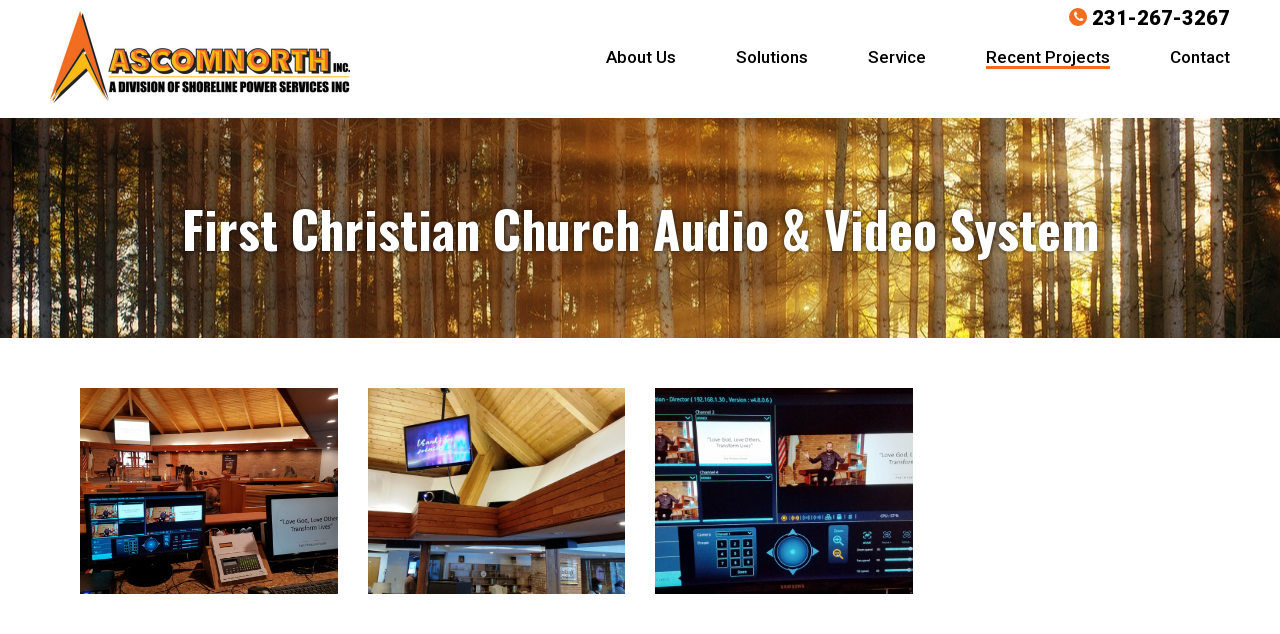

--- FILE ---
content_type: text/html; charset=UTF-8
request_url: https://www.ascomnorth.com/news/first-christian-church-audio-video-system.html
body_size: 3268
content:

<!DOCTYPE html>
<html lang="en">


<head>
	<base href="https://www.ascomnorth.com/" />
		<link rel="canonical" href="https://www.ascomnorth.com/news/first-christian-church-audio-video-system.html">
	<meta charset="UTF-8">
	
	<!-- traditional meta data -->
	<title>First Christian Church Audio &amp; Video System  | Ascomnorth</title>
	<meta name="description" content="" >
	<meta name="keywords" content="" >
	
	<!-- Open Graph data -->
	<meta property="og:site_name" content="Ascomnorth" >
	<meta property="og:title" content="First Christian Church Audio &amp; Video System  : Ascomnorth" >
	<meta property="og:description" content="" >
	<meta property="og:type" content="website" >
	<meta property="og:url" content="https://www.ascomnorth.com/news/first-christian-church-audio-video-system.html" >
	<meta property="og:image" content="https://www.ascomnorth.com/userfiles/filemanager-format/social-full/oevb8m3dzkgjsidsfxcb/image.jpg" >

	<!-- Schema.org markup for Google+ -->
	<meta itemprop="name" content="First Christian Church Audio &amp; Video System  : Ascomnorth">
	<meta itemprop="description" content="">
	<meta itemprop="image" content="https://www.ascomnorth.com/userfiles/filemanager-format/social-full/oevb8m3dzkgjsidsfxcb/image.jpg">

	<!-- Twitter Card data -->
	<meta name="twitter:card" content="summary_large_image">	
	<meta name="twitter:title" content="First Christian Church Audio &amp; Video System  : Ascomnorth">
	<meta name="twitter:description" content="">
	<meta name="twitter:image:src" content="https://www.ascomnorth.com/userfiles/filemanager-format/social-full/oevb8m3dzkgjsidsfxcb/image.jpg">
	<meta name="twitter:url" content="https://www.ascomnorth.com/news/first-christian-church-audio-video-system.html" >

	<meta name="viewport" content="width=device-width, initial-scale=1.0">
	
	<!-- touch data -->
	<meta name="apple-mobile-web-app-title" content="Ascomnorth - First Christian Church Audio &amp; Video System ">
	<link rel="apple-touch-icon" href="./apple-touch-icon.png">
	<link rel="shortcut icon" href="./favicon.ico" >

	<!-- fonts -->
	<link href="https://fonts.googleapis.com/icon?family=Material+Icons" rel="stylesheet">

	<!-- stylesheets -->
	<link rel="stylesheet" type="text/css" href="assets/css/styles.css?v=1708626368" media="all" >
	<link rel="stylesheet" type="text/css" href="assets/css/editor.css?v=1708626368" media="all" >
	
	<!-- script -->
	<script src="//ajax.googleapis.com/ajax/libs/jquery/2.2.4/jquery.min.js"></script>
	<script src="./assets/js/tween.js"></script>
	<script src="./assets/js/homepage-hero.js"></script>
	<script src="./assets/js/common.js"></script>
	<script src="./assets/js/scrollbar.js"></script>
	
		
	<!-- Global site tag (gtag.js) - Google Analytics -->
<script async src="https://www.googletagmanager.com/gtag/js?id=G-C05S7GDWCN"></script>
<script>
  window.dataLayer = window.dataLayer || [];
  function gtag(){dataLayer.push(arguments);}
  gtag('js', new Date());

  gtag('config', 'G-C05S7GDWCN');
</script>


</head>
<body class="enable-hover hover-enabled">		
	
	<header role="banner">
	<div class="userbar">
		<div id="header">
			<div class="header-wrapper">
				<a class="phone" href="tel:+1-231-267-3267" >231-267-3267</a>
			</div>			
		</div>			
	</div>

	<div id="header">
		<div class="header-wrapper">
			<a class="logo" href="./" >Ascomnorth</a>	
			<nav class="main-nav" data-touch-menu="1" data-responsive-breakpoint="990px">		
				<div id="mobile-nav">
					<div id="nav-toggle" class="material-icons"></div>
				</div>
				<ul id="nav"><li class="http:wwwascomnorthcomabout-us has-children" ><a href="http://www.ascomnorth.com/about-us/">About Us</a><ul><li class="" ><a href="http://www.ascomnorth.com/about-us/about-us.html">About Us</a></li><li class=" last-li" ><a href="http://www.ascomnorth.com/about-us/testimonials.html">Testimonials</a></li></ul></li><li class="http:wwwascomnorthcomproducts-and-services has-children" ><a href="http://www.ascomnorth.com/products-and-services/">Solutions</a><ul><li class="" ><a href="http://www.ascomnorth.com/products-and-services/sound-masking.html">Sound Masking</a></li><li class="" ><a href="http://www.ascomnorth.com/products-and-services/mass-notification-intercom.html">Mass Notification &amp; Intercom</a></li><li class="" ><a href="http://www.ascomnorth.com/products-and-services/healthcare-patient-response.html">Healthcare Patient Response</a></li><li class="" ><a href="http://www.ascomnorth.com/products-and-services/business-telephone.html">Business Telephone</a></li><li class="" ><a href="http://www.ascomnorth.com/products-and-services/in-house-synchronized-clock.html">In-House Synchronized Clock</a></li><li class="" ><a href="http://www.ascomnorth.com/products-and-services/surveillance-and-site-security.html">Surveillance and Site Security</a></li><li class="" ><a href="http://www.ascomnorth.com/products-and-services/access-control.html">Access Control</a></li><li class=" last-li" ><a href="http://www.ascomnorth.com/products-and-services/network-fiber-and-computer-cabling.html">Network Fiber and Computer Cabling</a></li></ul></li><li class="http:wwwascomnorthcomsupport has-children" ><a href="http://www.ascomnorth.com/support/">Service</a><ul><li class="" ><a href="http://www.ascomnorth.com/support/pre-sales-design.html">Pre-Sales Design</a></li><li class="" ><a href="http://www.ascomnorth.com/support/sales.html">Sales</a></li><li class="" ><a href="http://www.ascomnorth.com/support/post-sales-implementation.html">Post-Sales Implementation</a></li><li class="" ><a href="http://www.ascomnorth.com/support/ongoing-support.html">Ongoing Support</a></li><li class=" last-li" ><a href="http://www.ascomnorth.com/support/request-support.html">Request Support</a></li></ul></li><li class="http:wwwascomnorthcomnews" ><a href="http://www.ascomnorth.com/news/" class="on">Recent Projects</a></li><li class="http:wwwascomnorthcomcontact-us has-children" ><a href="http://www.ascomnorth.com/contact-us/">Contact</a><ul><li class=" last-li" ><a href="http://www.ascomnorth.com/contact-us/careers.html">Careers</a></li></ul></li></ul>			</nav>	
		</div>
	</div>
</header>




	<main role="main">

		
		<div class="header-image" style="background-image: url(userfiles/filemanager-format/full/5cov62qnnh0zbit01r4m/);">
			<div class="width-limiter">
				<div class="header-content">
					<h1>First Christian Church Audio &amp; Video System </h1>
				</div>
			</div>
		</div>

		
	<div class="content-wrapper">
				<div id="container" >			
					<div id="content" class="no-subnav first-christian-church-audio-video-system">				
						<div class="gallery-container"><div onclick="openModal();currentSlide(1)" class="image first" style="background-image:url(userfiles/filemanager-format/quarter/0psq1rtl0imw0zwdjaom/image.jpg);"></div><div onclick="openModal();currentSlide(2)" class="image first" style="background-image:url(userfiles/filemanager-format/quarter/ng7jljcw3haq1juhjygs/image.jpg);"></div><div onclick="openModal();currentSlide(3)" class="image" style="background-image:url(userfiles/filemanager-format/quarter/4t7resyrm82w24iy9r4c/image.jpg);"></div></div><div id="myModal" class="modal"><span class="close cursor" onclick="closeModal()">&times;</span><div class="modal-content scrollable"><div class="mySlides"><div class="numbertext">1 / 3</div><div style="background-image: url(./userfiles/filemanager-format/full/0psq1rtl0imw0zwdjaom/image.jpg)" class="image"></div><div class="teaser">With the upgrade to the sound system at First Christian Church, it is now easier than ever to hear the Good Word!
This is part of the upgrades that Ascomnorth has completed at First Christian Church in Traverse City.  Lumens LC200 Streaming system with (2) High Definition Pan/Tilt Cameras, (4) Audio Technica 3000 Series Wireless microphones and (1) Eiki 9500 Lumens Laser Video Projector.</div></div><div class="mySlides"><div class="numbertext">2 / 3</div><div style="background-image: url(./userfiles/filemanager-format/full/ng7jljcw3haq1juhjygs/image.jpg)" class="image"></div><div class="teaser">With the upgrade to the sound system at First Christian Church, it is now easier than ever to hear the Good Word!
This is part of the upgrades that Ascomnorth has completed at First Christian Church in Traverse City.  Lumens LC200 Streaming system with (2) High Definition Pan/Tilt Cameras, (4) Audio Technica 3000 Series Wireless microphones and (1) Eiki 9500 Lumens Laser Video Projector.</div></div><div class="mySlides"><div class="numbertext">3 / 3</div><div style="background-image: url(./userfiles/filemanager-format/full/4t7resyrm82w24iy9r4c/image.jpg)" class="image"></div><div class="teaser">With the upgrade to the sound system at First Christian Church, it is now easier than ever to hear the Good Word!
This is part of the upgrades that Ascomnorth has completed at First Christian Church in Traverse City.  Lumens LC200 Streaming system with (2) High Definition Pan/Tilt Cameras, (4) Audio Technica 3000 Series Wireless microphones and (1) Eiki 9500 Lumens Laser Video Projector.</div></div><a class="prev" onclick="plusSlides(-1)"></a><a class="next" onclick="plusSlides(1)"></a></div></div></div><script>
// Open the Modal
function openModal() {
  $("#myModal").fadeIn();
}

// Close the Modal
function closeModal() {
  $("#myModal").fadeOut();
}

var slideIndex = 1;
showSlides(slideIndex);

// Next/previous controls
function plusSlides(n) {
  showSlides(slideIndex += n,true);
}

// Thumbnail image controls
function currentSlide(n) {
  showSlides(slideIndex = n,false);
}

function showSlides(n,back) {
	slides = $(".mySlides");
	SlideSize = slides.size();
		
	if (n > slides.size()) {
		slideIndex = 1;
		n = 1;
	}else if(back == true){
		if(n > 0){
			slideIndex = n;
		}else{
			slideIndex = SlideSize;
		}
	}
	// console.log('size: ' + SlideSize + ' n: ' + n + ' slideIndex : ' + slideIndex );

	slides.each(function( index ) {
		if(index+1 != slideIndex){
	 		$( this ).hide();
		}else{
			$( this ).show();
		}
	});
}
</script>					</div>
										
				</div>
			</div>
	

	
	</main>

	
<footer role="contentinfo">
	<div class="footer-wrapper">
		<div id="footer">
			<div class="col-3">
				<a href="./" class="logo">Ascomnorth</a>
				<div class="address">6724 East Railway Commons<br/>Williamsburg, MI 49690</div>
				<a href="tel:+1-231-938-2230" class="phone"><b>P. </b>231-938-2230</a> <a href="tel:+1-231-267-3269" class="phone second"><b>F. </b>231-267-3269</a><br>
				<a href="tel:+1-231-267-3267" class="phone"><b>Toll Free </b>231-267-3267</a>
			</div>
			<div class="col-3">
			 </div>
			<div class="col-3">
				<!-- <div class="title">Sign Up for Our Emails</div>
				<form>
					<input type="text" class="hidden" id="test">
					<input type="email" id="email" placeholder="Enter Your Email Address">
					<button class="button button-1">Sign Up</button>
				</form> -->
				<div class="title">Join Us On Social Media</div>
				<ul class="social-container">
					<li><a target="_blank" href="https://www.facebook.com/ASCOMNORTH" class="facebook">Facebook</a></li>
					<!-- <li><a target="_blank" href="https://www.twitter.com/" class="twitter">Twitter</a></li>
					<li><a target="_blank" href="https://www.linkedin.com/" class="linkedin">LinkedIn</a></li> -->
				</ul>
			</div>
		</div>
		<div class="legal"><div class="width-limiter">&copy; Ascomnorth <a href="./about-us/terms-of-service.html">Terms of Service</a> | <a href="./about-us/privacy-policy.html">Privacy Policy</a></div></div>	
	</div>
</footer>
	<script src="./assets/js/disable-ghost-hover.js"></script>
	<script src="./assets/js/ghost-click-normalizer.js"></script>
	<script src="./assets/js/menu-touch.js"></script>
	
</body>

</html>

--- FILE ---
content_type: text/css
request_url: https://www.ascomnorth.com/assets/css/styles.css?v=1708626368
body_size: 8023
content:
  /**************************/
 /********** MISC **********/
/**************************/

.hidden{
    display: none !important;
}

@font-face {
      font-family: 'fontello';
      src: url('../font/fontello.eot?46225948');
      src: url('../font/fontello.eot?46225948#iefix') format('embedded-opentype'),
           url('../font/fontello.woff?46225948') format('woff'),
           url('../font/fontello.ttf?46225948') format('truetype'),
           url('../font/fontello.svg?46225948#fontello') format('svg');
      font-weight: normal;
      font-style: normal;
    }

.clearfix::after {
  content: "";
  clear: both;
  display: table;
}

#cookie-message{
    position: fixed;
    left: 0;
    bottom: 0;
    width: 100%;
    background-color: rgba(52, 125, 218, .9);
    color: #fff;
    padding: 30px 15px;
}

#cookie-message p{
    margin: 0 0 10px;
}

#cookie-message p:last-of-type{
    margin: 0;
}

#cookie-message a{
    color: #fff;
    text-decoration: underline;
}

#cookie-message .cookie-x{
    font-size: 0;
    color: transparent;
}

#cookie-message .cookie-x span:before{
    content: 'close';
    font-family: 'Material Icons';
    font-size: 18px;
    position: absolute;
    top: 5px;
    right: 5px;
    color: #fff;
    font-weight: 600;
}

pre.debug{
    background-color:black;
    color: white;
    padding:10px;
    overflow:hidden;
    text-align:left;
    font-size:14px;
    line-height: 1.25;
    font-family: 'Courier';
}

  /**************************/
 /********* Buttons ********/
/**************************/

.button{
    color: #ffff;
    background-color: #f36d21;
    border: 1px solid #f36d21;
    font-size: 17px;
    line-height: 1;
    text-decoration: none;
    padding: 15px 5px;
    font-weight: 400;
    display: inline-block;
    width: auto;
    cursor: hand;
    cursor: pointer;
    min-width: 200px;
    text-align: center;
    -webkit-appearance: none;
    -moz-appearance: none;
    appearance: none;
    outline: none;
}

.button:hover{
    color: #fff;
    background-color: #fdba13;
    border-color: #fdba13;
    text-decoration: none;
}

.button-2{
    color: #fff;
    background-color: transparent;
    border-color: #fff;
}

.button-2:hover{
    color: #f36d21;
    background-color: #fff;
    border-color: #fff;
}

  /**************************/
 /********* Header *********/
/**************************/
header{
    background-color: #fff;
}

.header-wrapper {
    margin: 0 auto;
    padding: 0 50px;
}

#header {
    max-width: 1600px;
    margin: 0 auto;
}

#header a.logo{
    background-image: url(../images/logo.png?v=2024);
    background-size: contain;
    background-repeat: no-repeat;
    width: 300px;
    height: 92px;
    vertical-align: top;
    font-size:0;
    color: transparent;
    display: inline-block;
    margin: -25px 0 15px;
}

.userbar {
    padding: 8px 0px;
    text-align: right;
}

.userbar a,
.userbar a:hover {
    color: #000;
    text-decoration: none;
}

header .phone{
    font-weight: 800;
    font-size: 20px;
}

header .phone:before{
    content: '\e805';
    font-family: 'fontello';
    font-size: 12px;
    text-align: center;
    line-height: 19px;
    color: #fff;
    font-weight: 400;
    width: 18px;
    height: 18px;
    display: inline-block;
    background-color: #f36d21;
    border-radius: 50%;
    vertical-align: top;
    margin-right: 5px;
}

@media only screen and (max-width:990px) {
    .userbar{
        display: none;
    }

    #header a.logo{
        margin: 15px;
        width: 190px;
        height: 58px;
    }

    .header-wrapper{
        padding:0;
    }
}

  /**************************/
 /******* Main Nav *********/
/**************************/

.main-nav {
    max-width: 1200px;
    margin: 0 auto;
}

#nav,
#nav ul {
    display: none
}

#nav li {
    padding-bottom: 0
}

#nav>li.hover>ul {
    display: block
}

.hover #nav {
    display: block
}

nav.main-nav #mobile-nav {
    display: none;
    height: 88px;
    background-color: #f36d21;
}

#nav-toggle {
    display: block;
    float: right;
    cursor: hand;
    font-size: 38px;
    color: #fff;
    cursor: pointer
}

#nav-toggle:before {
    content: "menu";
    display: block;
    float: left;
    padding: 25px 20px;
    -webkit-transition: all .3s ease;
    -moz-transition: all .3s ease;
    -o-transition: all .3s ease;
    -ms-transition: all .3s ease;
    transition: all .3s ease
}

nav.main-nav.hover #nav-toggle:before {
    content: "close";
    -webkit-transform: rotate(90deg);
    -moz-transform: rotate(90deg);
    -o-transform: rotate(90deg);
    -ms-transform: rotate(90deg);
    transform: rotate(90deg)
}

#nav,
ul#nav ul {
    float: right;
    margin: 0;
    padding: 0;
    list-style-type: none;
}

@media only screen and (min-width:991px) {
    nav.main-nav {
        height: 82px;
        position: relative;
        z-index: 1000;
        display: inline-block;
        width: calc(100% - 304px);
        vertical-align: bottom;
    }

    #nav {
        display: block;
    }

    #nav ul {
        position: absolute;
    }

    #nav>li {
        position: relative;
        float: left;
        text-align: center;
    }

    nav.main-nav #nav>li>ul {
        width: 250px;
        text-align: left;
    }

    #nav>li.hover>ul {
        display: none;
    }

    #nav>li>ul>li {
        display: flex;
    }

    #nav>li>ul>li a {
        width: 100%;
    }

    #nav>li>ul>li.hover>ul {
        display: none;
    }

    #nav>li>ul>li.hover:hover>ul {
        display: block;
    } 

    #nav>li>ul>li:hover>ul {
        display: block;
        left: 100%;
        width: 250px;
        margin-bottom: -100%;
    }
}

@media only screen and (max-width:990px) {
    .user-mobile{
        display: block;
    }

    nav.main-nav {
        /*top: 0;
        left: 0;
        position: fixed;
        z-index: 120;*/
        width: 100%;
        z-index: 120;
        -webkit-transition: all .3s ease;
        -moz-transition: all .3s ease;
        -o-transition: all .3s ease;
        -ms-transition: all .3s ease;
        transition: all .3s ease;
    }

    nav.main-nav,
    ul#nav {
        float: none
    }

    #nav>li.hover>ul {
        width: 100%
    }

    #nav>li {
        float: left;
        width: 100%
    }

    nav.main-nav #nav>li>ul>li.hover>ul>li>a {
        padding-left: 15px
    }

    nav.main-nav #mobile-nav {
        display: block;
        position: absolute;
        z-index: 101;
        top: 0px;
        right: 0;
    }

    nav.main-nav>ul#nav {
        display: block;
        position: absolute;
        width: 100%;
        top: -300px;
        -webkit-transition: all .2s ease;
        z-index: 100;
        opacity: 0;
        -moz-transition: all .2s ease;
        -o-transition: all .2s ease;
        -ms-transition: all .2s ease;
        transition: all .2s ease
    }

    nav.main-nav.hover>ul#nav>li>a {
        overflow: hidden
    }

    nav.main-nav.hover>ul#nav {
        top: 88px;
        opacity: 1;
        -webkit-box-shadow: 0 5px 25px 0 rgba(0, 0, 0, .4);
        -moz-box-shadow: 0 5px 25px 0 rgba(0, 0, 0, .4);
        box-shadow: 0 5px 25px 0 rgba(0, 0, 0, .4)
    }

    nav.main-nav.hover>#mobile-nav {
        -webkit-transition: all .2s ease;
        -moz-transition: all .2s ease;
        -o-transition: all .2s ease;
        -ms-transition: all .2s ease;
        transition: all .2s ease;
    }
}

@media only screen and (max-width:990px) {

    #nav li a {
        border-left: none;
        border-bottom: 1px solid #ecf0f4;
        padding: 13px 20px;
        padding-left: 15px;
        background-color: #d7dce0;
        color: #000;
        display: block;
        font-size: 16px;
        line-height: 1;
        font-weight: 400;
        text-decoration: none;
        margin: 0;
    }

    #nav>li:hover,
    #nav>li.hover {
        background-color: #aaa
    }

    #nav li.has-children>a:after {
        color: #000;
        position: relative;
        left: 4px;
        top: 7px;
        content: "expand_more";
        display: inline-block;
        float: right;
        text-decoration: none;
        text-transform: none;
        letter-spacing: normal;
        word-wrap: normal;
        white-space: nowrap;
        direction: ltr;
        -webkit-font-smoothing: antialiased;
        text-rendering: optimizeLegibility;
        -moz-osx-font-smoothing: grayscale;
        font-feature-settings: 'liga';
        font: 24px/1px 'Material Icons'
    }

    #nav>li>ul>li>a {
        background-color: #ecf0f4;
        color: #000;
        border-bottom: 1px solid #d7dce0;
    }

    #nav>li>ul>li.hover>ul {
        display: block;
        float: none
    }

    #nav>li>ul>li:hover>ul>li>a,
    #nav>li>ul>li.hover>ul>li>a {
        background-color: #fff;
        color: #000;
        border-bottom: 1px solid #ecf0f4;
    }
}

@media only screen and (min-width:991px) {
    #nav li a {
        padding: 13px 20px;
        font-size: 16px;
        line-height: 1;
        color: #000;
        display: block;
        font-weight: 400;
        text-decoration: none;
    }

    #nav > li ul{
        box-shadow: 0 0 10px rgba(0,0,0,.25);
    }

    #nav>li>a{
        height: 82px;
        font-size: 17px;
        font-weight: 500;

    }

    #nav>li:last-of-type>a{
        padding-right: 0
    }  

    #nav>li:hover>a:after,
    #nav>li.hover>a:after,
    #nav>li>a.on:after {
        content: '';
        width: 100%;
        height: 3px;
        display: block;
        background-color: #f36d21;
    }

    #nav>li:hover>a.on:after,
    #nav>li.hover>a.on:after{
        background-color: #fdba13;
    }

    #nav>li>ul>li>a {
        background-color: #d7dce0;
        color: #000;
    }

    #nav>li>ul>li:hover>a,
    #nav>li>ul>li.hover>a {
        background-color: #ecf0f4;;
    }

    #nav>li>ul>li.has-children>a:after {
        color: #000;
        position: relative;
        left: 10px;
        top: 7px;
        content: "chevron_right";
        float: right;
        display: inline-block;
        text-decoration: none;
        text-transform: none;
        letter-spacing: normal;
        word-wrap: normal;
        white-space: nowrap;
        direction: ltr;
        -webkit-font-smoothing: antialiased;
        text-rendering: optimizeLegibility;
        -moz-osx-font-smoothing: grayscale;
        font-feature-settings: 'liga';
        font: 24px/1px 'Material Icons'
    }

    #nav>li>ul>li:hover>ul>li>a,
    #nav>li>ul>li.hover>ul>li>a {
        background-color: #ecf0f4;
        color: #000;
    }

    #nav>li>ul>li:hover>ul>li:hover>a,
    #nav>li>ul>li:hover>ul>li.hover>a,
    #nav>li>ul>li.hover>ul>li:hover>a,
    #nav>li>ul>li.hover>ul>li.hover>a{
        background-color: #fff;
    }
}

@media only screen and (min-width:1100px){
    #nav>li>a{
        padding-left: 30px;
        padding-right: 30px;
    }
}


@media only screen and (min-width:991px) {
    .enable-hover #nav>li:hover>ul {
        display: block
    }

    .enable-hover #nav>li:hover>ul,
    #nav>li.hover>ul {
        left: 0;
        top: auto
    }

    .enable-hover #nav>li:hover:last-child>ul,
    #nav>li.hover:last-child>ul {
        left: auto;
        right: 0
    }

    .enable-hover #nav.center>li:hover>ul,
    #nav.center>li.hover>ul {
        right: 50%;
        left: auto
    }

    .enable-hover #nav.center>li:hover>ul>li,
    #nav.center>li.hover>ul>li {
        position: relative;
        right: -50%;
        left: auto
    }
}

@media only screen and (max-width:1400px) {

    .enable-hover #nav.center>li:hover:first-child>ul,
    #nav.center>li.hover:first-child>ul {
        left: 0;
        right: auto
    }

    .enable-hover #nav.center>li:hover:last-child>ul,
    #nav.center>li.hover:last-child>ul {
        left: auto;
        right: 0
    }

    .enable-hover #nav.center>li:hover:first-child>ul>li,
    #nav.center>li.hover:first-child>ul>li,
    .enable-hover #nav.center>li:hover:last-child>ul>li,
    #nav.center>li.hover:last-child>ul>li {
        position: static
    }
}

  /**************************/
 /****** Header Image ******/
/**************************/

.header-image{
    padding: 0 50px;
    position: relative;
    background-size: cover;
    background-position: center;
    background-repeat: no-repeat;
    height: 220px;
}

.width-limiter{
    max-width: 1200px;
    position: relative;
    margin: 0 auto;
    padding: 0 30px;
    top: 50%;
    transform: translateY(-50%);
}

.header-content{
    color: #fff;
    position: relative;
    z-index: 2;
    text-align: center;
    text-shadow: 0 0 5px rgba(0,0,0,.75);
}

.header-content h1{
    font-size: 50px;
}

.overlay{
    position: absolute;
    top: 0;
    left: 0;
    width: 100%;
    height: 100%;
    background: linear-gradient(90deg, rgba(0,0,0,1) -10%, rgba(0,0,0,0) 70%);
    background: -webkit-linear-gradient(90deg, rgba(0,0,0,1) -10%, rgba(0,0,0,0) 70%);
    z-index: 1;
}

@media only screen and (max-width:990px) {
    .overlay{
        background: none;
        background-color: rgba(0,0,0,.25);
    }

    .header-image{
        padding: 100px 0px;
    }
    
    .width-limiter{
        padding: 0 15px;
    }

    .header-content h1{
        font-size: 44px;
    }
}

@media only screen and (max-width: 470px) {
    .header-content h1{
        font-size: 38px;
    }
}

  /**************************/
 /******* Content **********/
/**************************/

.content-wrapper {
    border-bottom: none;
    margin: 0 auto;
    margin-right: auto;
    padding: 0 50px;
}

#container{
    max-width: 1200px;
    margin: 0 auto;
    width: 100%;
    overflow: hidden;
    position: relative;
}

#content {
    width: 100%;
    overflow: hidden;
}

#container #content {
    padding: 50px 30px;
    width: calc(100% - 250px);
    float: right;
}

#container #content.has-side-content {
    width: calc(100% - 650px);
    float: right;
    margin-right: 400px;
}

#container #content.no-subnav {
    border: none;
    width: 100%;
    float: right;
}

#container #content.no-subnav.has-side-content {
    width: calc(100% - 400px);
    float: right;
    margin-right: 400px;
}

#container #side {
    position: absolute;
    right: 0px;
    width: 400px;
    color: #fff;
    float: right;
    clear: none;
    padding: 50px;
}

@media only screen and (max-width: 1200px) {
    #container #content {
        padding: 30px 30px 30px;
        width: calc(100% - 250px);
        float: right;
    }

    #container #content.has-side-content {
        width: calc(100% - 250px);
        float: right;
        margin-right: 0px;
    }

    #container #side {
        position: relative;
        padding: 30px 30px 30px;
        width: 100%;
        float: left;
        clear: both;
    }

    #container #content.no-subnav,
    #container #content.no-subnav.has-side-content {
        width: 100%;
        float: right;
        margin-right: 0px;
    }
}


@media only screen and (max-width: 990px) {
    #container #content,
    #container #content.has-side-content,
    #container #content.no-subnav {
        border: none;
        width: 100%;
        padding-left: 15px;
        padding-right: 15px;
    }
    .content-wrapper {
        padding-left: 0px;
        padding-right: 0px;
    }

    #container #side {
        padding: 0 15px 15px;
    }
}


@media only screen and (max-width: 400px) {
    #container #content {
        width: 100%;
    }
}
  /**************************/
 /******* Side Nav *********/
/**************************/

#subnav {
    width: 250px;
    padding: 0;
    list-style-type: none;
    float: right;
    margin: 50px 0;
}

#subnav>li.section {
    line-height: 16px;
    font-weight: 600;
    color: #fff;
    background-color: #333;
    display: block;
    width: 100%;
    padding: 10px 15px;
}

#subnav li{
    margin: 0;
    padding: 0;
}

#subnav>li>a {
    border-bottom: 1px solid #888;
    font-size: 14px;
    line-height: 16px;
    display: block;
    padding: 10px 15px;
    text-decoration: none;
    color: #fff;
    font-weight: 600;
    background-color: #333;
    position: relative;
}

#subnav>li>a.on,
#subnav>li>a:hover {
    background-color: #999;
    text-decoration: none;
}

#subnav>li>a.on:before{
    content: '\2022';
    position: absolute;
    left: 5px;
    top: 50%;
    transform: translateY(-50%);
}

#subnav>li>ul>li>a {
    line-height: 16px;
    border-bottom: 1px dotted green;
    font-size: 14px;
    display: block;
    padding: 10px 15px;
    text-decoration: none;
    color: #999;
}

#subnav>li>ul>li>a.on {
    text-decoration: underline;
    color: #000;
}

#subnav>li>ul>li>a:hover {
    color: #000;
}

ul#subnav li ul {
    list-style: none;
    float: none;
    clear: none;
    padding-left: 0;
    padding-top: 0;
    margin: 0
}

@media only screen and (max-width: 1200px) {
    #subnav {
        width: 250px;
        float: left;
    }
}

@media only screen and (max-width:990px) {
    ul#subnav {
        border: none;
        width: calc(100% - 30px);
        clear: right;
        margin: 21px 15px
    }
}

@media only screen and (max-width: 400px) {
    #subnav {
        width: 100%;
        clear: right;
    }
}

  /**************************/
 /******** Footer **********/
/**************************/

footer{
    background-color: #fff;
    color: #000;
}

.footer-wrapper {
    margin: 0 auto;
    padding: 100px 50px;
}

#footer {
    max-width: 1200px;
    margin: 0 auto;
    clear: both;
    display: -ms-flex;
    display: -webkit-flex;
    display:flex;
    flex-wrap:wrap;
    padding: 0 30px;
}

footer a.logo{
    background-image: url(../images/logo-footer.png);
    background-size: contain;
    background-repeat: no-repeat;
    width: 220px;
    height: 68px;
    vertical-align: top;
    font-size:0;
    color: transparent;
    display: inline-block;
    margin-bottom: 15px;
}

footer .col-3{
    flex-grow: 1;
    flex-shrink: 0;
    flex-basis: calc((100% - 60px)/3);
    max-width: calc((100% - 60px)/3);
    line-height: 1.5;
}

footer .col-3:nth-child(3n+2){
    margin: 0 30px;
}

footer .col-3 a,
footer .col-3 a:hover {
    color: #000;
    text-decoration: none;;
    cursor: text;
}

footer .col-3 .title{
    font-size: 30px;
    font-family: 'Oswald', sans-serif;
    margin-bottom: 30px;
}

footer .col-3 .phone.second{
    display: inline-block;
    margin-left: 10px;
}

footer .legal{
    font-size: 12px;
    padding-top: 15px;
}

footer form input#email{
    background-color: transparent;
    border: none;
    outline: none;
    -webkit-appearance: none;
    -moz-appearance: none;
    appearance: none;
    border-bottom: 1px solid #f36d21;
    display: inline-block;
    width: calc(100% - 100px);
    vertical-align: bottom;
    padding: 8px 0;
}

footer form button.button{
    min-width: 95px;
    vertical-align: bottom;
    margin-left: 1px;
    padding: 11px 5px;
}

footer .col-3 ul.social-container{
    padding: 0;
    margin: 15px 0 0;
    list-style: none;
}

footer .col-3 ul.social-container li{
    display: inline-block;
    margin: 0;
    margin-right: 8px;
    vertical-align: top;
}

footer .col-3 ul.social-container li a{
    display: inline-block;
    width: 30px;
    height: 30px;
    font-size: 0;
    color: transparent;
    text-align: center;
    border-radius: 50%;
    cursor: pointer;
}

footer .col-3 ul.social-container li a.facebook{
    background-color: #3b5998;
}

footer .col-3 ul.social-container li a.twitter{
    background-color: #1da1f2;
}

footer .col-3 ul.social-container li a.linkedin{
    background-color: #0077b5;
}

footer .col-3 ul.social-container li a:hover{
    box-shadow: 0 0 8px rgba(0,0,0,.5);
}

footer .col-3 ul.social-container li a:before{
    font-family: 'fontello';
    font-size: 18px;
    line-height: 30px;
    color: #fff;
}

footer .col-3 ul.social-container li a.facebook:before{
    content: '\f30c';
}

footer .col-3 ul.social-container li a.twitter:before{
    content: '\f099';
}

footer .col-3 ul.social-container li a.linkedin:before{
    content: '\f318';
}

@media only screen and (max-width: 1260px) and (min-width: 1080px){
    footer .col-3{
        flex-basis: calc((100% - 233px - 60px)/2);
        max-width: calc((100% - 233px - 60px)/2);
    }

    footer .col-3:nth-child(3n+2){
        flex-basis: 233px;
        max-width: 233px;
    }

    footer .email-container a{
        display: block;
        margin-bottom: 10px;
    }

}

@media only screen and (max-width: 1080px) {
    footer .col-3,
    footer .col-3:nth-child(3n+2){
        flex-basis: 100%;
        max-width: 100%;
        text-align: center;
        margin: 0;
        padding-bottom: 30px;
    }

    footer .legal{
        padding-top: 0;
        text-align: center;
    }

    footer form{
        max-width: 360px;
        margin: 0 auto;
    }
}

@media only screen and (max-width: 990px) {
    .footer-wrapper {
        padding: 30px 0;
    }

    #footer {
        padding: 0 15px;
    }
}

@media only screen and (max-width: 470px) {
    footer .email-container a{
        display: block;
        margin-bottom: 10px;
    }

    footer .address .break{
        display: block;
    }

    footer .address .hiddable{
        display: none;
    }

    footer form input#email{
        display: block;
        width: 100%;
    }

    footer form button.button{
        min-width: 95px;
        width: 100%;
        margin: 10px 0;
    }

    footer {
        text-align: center; 
    }

    footer ::-webkit-input-placeholder {
        text-align: center; 
    }

    footer ::-moz-placeholder {
        text-align: center; 
    }

    footer :-ms-input-placeholder {
        text-align: center; 
    }

    footer :-moz-placeholder {
        text-align: center; 
    }
}

  /**************************/
 /******* Scrollable *******/
/**************************/

.scroller-wrapper {
    padding: 0 50px;
}
.scrollable {
    overflow-y: scroll;
}

.scrollable::-webkit-scrollbar {
    width: 4px;
    height: 4px;
}

.scrollable::-webkit-scrollbar-button {
    width: 0px;
    height: 0px;
}

.scrollable::-webkit-scrollbar-thumb {
    background: #ccc;
    border: 0px none #ccc;
    border-radius: 4px;
}

.scrollable::-webkit-scrollbar-thumb:hover {
    background: #ccc;
}

.scrollable::-webkit-scrollbar-thumb:active {
    background: #ccc;
}

.scrollable::-webkit-scrollbar-track {
    background: #aaa;
    border: 0px none #ccc;
    border-radius: 3px;
    border-top-left-radius: 0px;
    border-bottom-left-radius: 0px;
}

.scrollable::-webkit-scrollbar-track:hover {
    background: #aaa;
}

.scrollable::-webkit-scrollbar-track:active {
    background: #aaa;
}

.scrollable::-webkit-scrollbar-corner {
    background: transparent;
}


@media only screen and (max-width: 990px) {    
    .scroller-wrapper {
        padding: 0; 
    }
}

  /**************************/
 /********** Hero **********/
/**************************/

#hero,
#hero .slide,
#hero .width-limiter {
    height: 600px;
}

.hero-wrapper {
    margin: 0 auto;
    padding: 0px;
}

#hero {
    background-image: url(../images/hero-background.jpg);
    background-size: cover;
    background-position: center;
    background-repeat: no-repeat;
    position: relative;
    clear: both;
    margin-left: auto;
    margin-right: auto;
    overflow: hidden;
    z-index: 0;
}

#hero .slide {
    position: absolute;
    width: 100%;
    padding: 0px 50px;
    left: 1000%;
}

#hero .width-limiter{
    display: -ms-flex;
    display: -webkit-flex;
    display:flex;
    flex-wrap:wrap;
}

@media only screen and (min-width: 1075px) {
    #hero .width-limiter{
        align-items: center;
        justify-content: center;
        flex-direction: row-reverse;
    }
}

#hero .width-limiter> div{
    flex-grow: 1;
    flex-shrink: 0;
    flex-basis: 50%;
    max-width: 50%;
}

#hero .image{
    height: 100%;
    background-position: center;
    background-repeat: no-repeat;
    background-size: contain;
}

#hero .slide-textbox {
    padding-left: 30px;
    text-shadow: 0 0 8px rgba(0,0,0,.25);
}

#hero .slide-heading {
    color: #fff;
    font-size: 60px;
    line-height: 1.25;
    font-weight: 700;
    display: block;
}

#hero .slide-text {
    color: #fff;
    font-size: 17px;
    line-height: 1.25;
    font-weight: 400;
    display: block;
    margin-top: 20px;
}

#hero .button {
    text-shadow: none;
    margin-top: 30px;
}

#hero-controls {
    max-width: 1200px;
    margin: 0 auto;
}

#hero-overlay{
    display: none;
}

#hero-slide-selector{
    position: absolute;
    bottom: 30px;
    left: 50%;
    transform: translateX(-50%);
    z-index: 1001;
    text-align: center;
}

#hero-slide-selector>a {
    display: inline-block;
    margin: 2px;
    border-radius: 50%;
    background-color: #fff;
    width: 15px;
    height: 15px;
    opacity: .35;
    color: white;
}

#hero-slide-selector>a.on {
    opacity: 1;
}

#hero-current-slide {
    display: none;
}

#hero-prev-slide:after,
#hero-next-slide:after {
    cursor: pointer;
    cursor: hand;
    opacity: 0.7;
    color: #fff;
    font-family: 'fontello';
    font-size: 35px;
    position: absolute;
    top: 50%;
    z-index: 1001;
}

#hero-prev-slide:after{
    content: '\f007';
    left: 15px;
}

#hero-next-slide:after{
    content: '\f006';
    right: 15px;
}

#hero-prev-slide:hover:after,
#hero-next-slide:hover:after {
    opacity: 1;
}

@media only screen and (max-width: 1075px) {
    #hero .slide-textbox {
        padding-left: 0;
    }

    #hero .slide-heading {
        font-size: 40px;
    }

    #hero .slide{
        padding: 0;
    }

    #hero .width-limiter> div{
        flex-basis: 100%;
        max-width: 100%;
    }

    #hero .image{
        height: 256px;
    }

    #hero,
    #hero .slide,
    #hero .width-limiter {
        height: 750px;
    }

    #hero-slide-selector{
        bottom: 15px;
    }

    #hero .width-limiter{
        display: block;
        padding-top: 15px;
    }
}

  /**************************/
 /******* FORM STYLES ******/
/**************************/

::-webkit-input-placeholder {
    color: #000;
    font-style: italic;
    font-size: 16px;
}

::-moz-placeholder {
    color: #000;
    font-style: italic;
    font-size: 16px;
}

:-ms-input-placeholder {
    color: #000;
    font-style: italic;
    font-size: 16px;
}

:-moz-placeholder {
    color: #000;
    font-style: italic;
    font-size: 16px;
}

form input:not([type=radio]):not([type=checkbox]),
form textarea,
form select{
    display: block;
    width: 100%;
    padding: 5px 10px;
    font-size: 16px;
    font-family: 'Roboto', sans-serif;
    margin-top: 5px;
    border-radius: 2px;
    border: 2px solid #ddd;
    background-color: #f3f3f3;
}

form input:focus,
form textarea:focus,
form select:focus{
    outline: none;
}

form textarea{
    min-height: 90px;
    min-width: 100%;
    max-width: 100%;
}

form select{
    -webkit-appearance: none;
    -moz-appearance: none;
    appearance: none;
    padding-right: 35px;
    background-image: url(../images/select_input_arrow.png);
    background-size: 32px 35px;
    background-position: right center;
    background-repeat: no-repeat;
}

form > div{
    padding: 0 0 30px;
}

form .mock-label,
form label{
    display: block;
    font-weight: 600;
    font-size: 18px;
}

form .required{
    display: inline-block;
    color: red;
}

form label.for-check-or-radio{
    display: inline-block;
    width: auto;
    margin-right: 15px;
    margin-top: 10px;
}

form label.for-check-or-radio input{
    display: inline-block;
    width: auto;
    margin-right: 5px;
}

.questions,
.questions ul {
    padding: 0;
    margin: 0;
    list-style-type: none;
}

.questions p{
    margin: 0 0 5px;
}

.questions ul li{
    display: inline-block;
    padding: 5px 7.5px 10px;
}

.questions ul li label{
    display: inline-block;
    margin-left: 5px;
    font-weight: 400;
    cursor: pointer;
    cursor: hand;
}

form .col-2,
form .col-3{
    display: inline-block;
    vertical-align: top;
}

form .col-3{
    width: calc(100% / 3 - 5px);
}

form .col-3.left{
    margin-right: 5px;
}

form .col-3.right{
    margin-left: 5px;
}

form .col-3.middle{
    margin-right: 2.5px;
    margin-left: 2.5px;
}

form .col-2{
    width: calc(100% / 2 - 3.75px);
}

form .col-2.left{
    margin-right: 3.75px;
}

form .col-2.right{
    margin-left: 3.75px;
}

.education-other{
    margin-top: 15px;
}

label.signature{
    width: 100px;
    display: inline-block;
    vertical-align: middle;
    line-height: 1;
    margin: 0; 
    padding: 0;
}

.block-content form input.signature{
    width: calc(100% - 100px);
    display: inline-block;
    vertical-align: middle;
}

@media only screen and (max-width: 990px) {
    form .col-3.left,
    form .col-3.right,
    form .col-3.middle,
    form .col-2.left,
    form .col-2.right{
        margin-left: 0;
        width: 100%;
        margin-right: 0;
        width: 100%;
    }
}

@media only screen and (max-width: 470px) {
    label.signature{
        width: 50px;
        font-size: 12px;
    }

    .block-content form input.signature{
        width: calc(100% - 50px);
    }
}

  /**************************/
 /****** Slick Slider ******/
/**************************/

.slick-slider {
    position: relative;
    display: block;
    box-sizing: border-box;
    -webkit-user-select: none;
    -moz-user-select: none;
    -ms-user-select: none;
    user-select: none;
    -webkit-touch-callout: none;
    -khtml-user-select: none;
    -ms-touch-action: pan-y;
    touch-action: pan-y;
    -webkit-tap-highlight-color: transparent;
}

.slick-list {
    position: relative;
    display: block;
    overflow: hidden;
    margin: 0;
    padding: 0;
}

.slick-list:focus {
    outline: none;
}

.slide:focus{
    outline: none;
}

.slick-list.dragging {
    cursor: pointer;
    cursor: hand;
}

.slick-slider .slick-track,
.slick-slider .slick-list {
    -webkit-transform: translate3d(0, 0, 0);
    -moz-transform: translate3d(0, 0, 0);
    -ms-transform: translate3d(0, 0, 0);
    -o-transform: translate3d(0, 0, 0);
    transform: translate3d(0, 0, 0);
}

.slick-track {
    position: relative;
    top: 0;
    left: 0;
    display: block;
}

.slick-track:before,
.slick-track:after {
    display: table;
    content: '';
}

.slick-track:after {
    clear: both;
}

.slick-loading .slick-track {
    visibility: hidden;
}


[dir='rtl'] .slick-slide {
    float: right;
}

.slick-slide .slide-image {
    display: block;
    cursor: hand;
    cursor: pointer;
}

.slick-slide.slick-loading .slide-image {
    display: none;
}

.slick-slide.dragging .slide-image {
    pointer-events: none;
}

.slick-initialized .slick-slide {
    display: block;
}

.slick-loading .slick-slide {
    visibility: hidden;
}

.slick-vertical .slick-slide {
    display: block;
    height: auto;
    border: 1px solid transparent;
}

.slick-arrow.slick-hidden {
    display: none;
}

/***** editable *****/

.slider-container {
    margin: 0 auto;
    padding: 50px 40px;
    width: 100%;
    position: relative;
    background-size: cover;
    background-position: center;
    background-repeat: no-repeat;
}

.slick-slide {
    margin: 0px 15px;
    display: none;
    float: left;
    padding: 15px;
    position: relative;
    text-align: center;
}

.slick-slide .button{
    margin: 15px 0 0;
}

.slide-image {
    width: 100%;
    background-size: contain;
    background-position: center;
    background-repeat: no-repeat;
    height: 100%;
}
.image-text-slide-content .slide-image{
    height: 200px;
    margin-bottom: 15px;
}

.slick-arrow {
    text-decoration: none;
}

.slick-prev:before,
.slick-next:before {
    position: absolute;
    top: 50%;
    transform: translateY(-50%);
    font-family: 'Material Icons';
    font-size: 50px;
    color: #333;
    display: block;
    padding: 10px;
}

.slick-prev:before {
    left: -5px;
    content: 'keyboard_arrow_left';
}

.slick-next:before {
    right: -5px;
    content: 'keyboard_arrow_right';
}

.slick-prev:hover:before,
.slick-next:hover:before {
    color: #ddd;
}

.slick-dots {
    display: block;
    text-align:center;
    width: 100%;
    list-style: none;
    padding: 0;
    margin: 30px 0 0;
    text-align: center;
}

.slick-dots li {
    cursor: pointer;
    position: relative;
    display: inline-block;
    text-indent: -9999px;
    white-space: nowrap;
    border: 0;
    width: 20px;
    height: 20px;
    margin: 10px 5px;
    background-color: transparent;
    box-shadow: 0 0 0 0 rgba(82, 156, 219, 0);
}

.slick-dots li button {
    display: block;
    border: 0;
    background-color: transparent;
    font-size: 0px;
    font-weight: 600;
    text-align: center;
    outline: none;
    position: relative;
    width: 20px;
    height: 20px;
    border-radius: 50%;
    background-color: #ddd;
    cursor: hand;
    cursor: pointer;
}

.slick-dots li.slick-active button {
    background-color: #333;
}

.slick-dots li button .fa {
    position: absolute;
    bottom: -20px;
    left: 50%;
    margin-left: -5px;
    opacity: 0;
    transition: all 0.3s ease;
}

.slick-dots li.slick-active button .fa {
    bottom: -8px;
    opacity: 1;
}

.slider-container .slide-icon {
    height: 50px;
    background-size: contain;
    background-position: center;
    background-repeat: no-repeat;
    margin-bottom: 15px;
}

.slider-container .slide a {
    text-decoration: none;
    color: #000;
    outline: none;
}

.slider-container .slide-title {
    font-weight: 600;
    font-size: 20px;
    margin-bottom: 5px;
}
.slide-text{
    line-height: 1.25;
    font-size: 16px;
}

@media only screen and (max-width: 990px){
    .slider-container{
        padding: 50px 20px;
    }

    .slick-prev:before {
        left: -15px;
    }

    .slick-next:before {
        right: -15px;
    }
}
  /**************************/
 /******** LIGHT BOX *******/
/**************************/

.modal {
    display: none;
    position: fixed;
    z-index: 1000000000000;
    padding: 60px 15px 15px;
    left: 0;
    top: 0;
    width: 100%;
    height: 100vh;
    background-color: rgba(0, 0, 0, .85);

}

.modal .teaser{
    color: #fff;
    padding-bottom: 15px;
}

.modal-content {
    margin: auto;
    height: calc(100vh - 75px);
}

.close {
    color: white;
    position: absolute;
    top: 10px;
    right: 25px;
    font-size: 35px;
    font-weight: bold;
}

.close:hover,
.close:focus {
    color: #999;
    text-decoration: none;
    cursor: pointer;
}

.mySlides {
    display: none;
}

.prev,
.next {
    cursor: pointer;
    position: absolute;
    top: calc(50vh + 50px);
    transform: translateY(-50%);
    width: auto;
    padding: 12px;
    margin-top: -50px;
    color: white;
    font-weight: bold;
    font-size: 20px;
    transition: 0.6s ease;
    border-radius: 0 3px 3px 0;
    user-select: none;
    -webkit-user-select: none;
    text-decoration: none;
    text-shadow: 0 0 5px rgba(0, 0, 0, .5);
}

.prev:before,
.next:before {
    font-family: 'Material Icons';
    font-size: 40px;

}

.prev:before {
    content: 'keyboard_arrow_left';
}

.next:before {
    content: 'keyboard_arrow_right';
}

.next {
    right: 0;
    border-radius: 3px 0 0 3px;
}

.prev:hover,
.next:hover {
    background-color: rgba(0, 0, 0, 0.8);
    text-decoration: none;
    color: #fff;
}

.numbertext {
    color: #f2f2f2;
    font-size: 12px;
    padding: 8px 12px;
    position: absolute;
    top: 0;
}

.mySlides {
    text-align: center;
    height: 100%;
}

.mySlides .image {
    width: calc(100% - 10px);
    height: calc(100vh - 100px);
    background-position: center;
    background-repeat: no-repeat;
    background-size: contain;
    margin: 0 auto 15px;
}

  /**************************/
 /***** Modular Blocks *****/
/**************************/

.block-wrapper{
    padding: 50px;
}

.block-content{
    max-width: 1200px;
    padding: 0 30px;
    margin: 0 auto;
}

@media only screen and (max-width: 990px){
    .block-wrapper{
        padding: 50px 0;
    }
    .block-content{
        padding: 0 15px;
    }
}

  /**************************/
 /****** Banner Block ******/
/**************************/
.banner-block {
    padding: 50px;
    background-size: cover;
    background-position: center;
    background-repeat: no-repeat;
    position: relative;
    color: #fff;
}
.banner-content{
    padding: 50px 30px;
    max-width: 900px;
    margin: 0 auto;
    position: relative;
    z-index: 2;
    text-align: center;
}
.banner-content p{
    margin-bottom: 15px;
    font-size: 20px;
}

@media only screen and (max-width: 990px){
    .banner-wrapper{
        padding: 50px 0;
    }
    .banner-content{
        padding: 50px 15px;
    }
}

  /**************************/
 /*** Left/Right Blocks ****/
/**************************/
.l-text-r-image-block,
.r-text-l-image-block{
    display: -ms-flex;
    display: -webkit-flex;
    display:flex;
    flex-wrap:wrap;
}

.l-text-r-image-block{
    flex-direction:row-reverse;
}

.l-text-r-image-content,
.r-text-l-image-content,
.l-text-r-image-block .image,
.r-text-l-image-block .image{
    flex-grow: 1;
    flex-shrink: 0;
    flex-basis: calc(50% - 15px);
    max-width: calc(50% - 15px);
}
.l-text-r-image-block p,
.r-text-l-image-block p{
    margin-bottom: 15px;
}
.l-text-r-image-block .image,
.r-text-l-image-block .image{
    width: 50%;
    background-size: contain;
    background-position: center;
    background-repeat: no-repeat;
}

.l-text-r-image-block .image{
    background-position: left center;
}

.r-text-l-image-block .image{
    background-position: right center;
}

.l-text-r-image-content,
.r-text-l-image-content{
    padding: 50px 0;
}

.l-text-r-image-content{
    padding-left: 30px;
}

.r-text-l-image-content{
    padding-right: 30px;
    text-align: right;
}


@media only screen and (max-width: 1075px){
    .l-text-r-image-content,
    .r-text-l-image-content,
    .l-text-r-image-block .image,
    .r-text-l-image-block .image{
        flex-basis: 100%;
        max-width: 100%;
    }

    .l-text-r-image-content, 
    .r-text-l-image-content{
        padding: 0 0 10px;
    }

    .l-text-r-image-block .image,
    .r-text-l-image-block .image{
        height: 266px;
        background-position: center;
    }
}


  /**************************/
 /********* Gallery ********/
/**************************/

.gallery-container{
    display: -ms-flex;
    display: -webkit-flex;
    display:flex;
    flex-wrap:wrap;
}

.gallery-container .image{
    flex-grow: 1;
    flex-shrink: 0;
    flex-basis: calc((100% - 90px)/4);
    max-width: calc((100% - 90px)/4);
    display: inline-block;
    margin-right: 30px;
    margin-bottom: 30px;
    background-size: cover;
    background-position: center;
    background-repeat: no-repeat;
    cursor: hand;
    cursor: pointer;
}

@media only screen and (min-width: 800px){
    .gallery-container .image:nth-child(4n+4){
        margin-right: 0;
    }
}

.gallery-container .image:after{
    content: '';
    display: block;
    padding-bottom: 80%;
}

@media only screen and (max-width: 990px) and (min-width: 470px){
    .gallery-container .image{
        flex-basis: calc((100% - 30px)/3);
        max-width: calc((100% - 30px)/3);
        margin-right: 15px;
        margin-bottom: 15px;
    }

    .gallery-container .image:nth-child(3n+3){
        margin-right: 0;
    }
}

@media only screen and (max-width: 470px){
    .gallery-container .image{
        flex-basis: calc((100% - 15px)/2);
        max-width: calc((100% - 15px)/2);
        margin-right: 15px;
        margin-bottom: 15px;
    }

    .gallery-container .image:nth-child(2n+2){
        margin-right: 0;
    }
}

  /**************************/
 /******** ACCOUNT *********/
/**************************/

.returning-customer,
.new-customer{
    display: inline-block;
    width: calc(50% - 2px);
    vertical-align: top;
}

.returning-customer{
    padding-right: 15px;
}

.new-customer{
    padding-left: 15px;
}

.forgot{
    display: block;
}
.notice{
    padding: 15px;
    background-color: #aaa;
    margin-bottom: 15px;
    font-weight: 700;
    color: #fff;
}
.notice.error{
     background-color: #9a0000;
}

  /**************************/
 /**************************/
/**************************/

.slider-container .slide:not(.slick-slide){
    display: inline-block;
    max-width: 200px;
}

  /**************************/
 /**** Industries Block ****/
/**************************/

.industries-block{
    display: -ms-flex;
    display: -webkit-flex;
    display:flex;
    flex-wrap:wrap;
}

.industries-block > a{
    display: block;
    color: #fff;
    background-color: #ddd;
    text-decoration: none;
    flex-grow: 1;
    flex-shrink: 0;
    flex-basis: calc(100% / 4);
    max-width: calc(100% / 4);
    display: -ms-inline-flex;
    display: -webkit-inline-flex;
    display:inline-flex;
    flex-wrap:wrap;
    padding: 0 15px;
    height: 200px;
    background-size: cover;
    background-position: center;
    background-repeat: no-repeat;
    align-items: center;
    justify-content: center;
    font-family: 'Oswald', sans-serif;
    font-size: 30px;
    position: relative;
}

.industries-block > a:hover{
    color: #fff;
    text-decoration: none;
    text-shadow: 0 0 8px rgba(0,0,0,.5);
}

.industries-block > a:hover:after{
    content: '';
    width: 100%;
    height: 100%;
    top: 0;
    left: 0;
    position: absolute;
    background-color: #fff;
    opacity: .15;
}

.industries-block > a > span{
    flex-grow: 1;
    flex-shrink: 0;
    flex-basis: 100%;
    max-width: 100%;
}

@media only screen and (max-width: 1075px){
    .industries-block > a{
        flex-basis: calc(100% / 2);
        max-width: calc(100% / 2);
    }
}

@media only screen and (max-width: 600px){
    .industries-block > a{
        flex-basis: calc(100% / 1);
        max-width: calc(100% / 1);
    }
}

@media only screen and (max-width: 470px){
    .industries-block > a{
        font-size: 25px;
        height: 120px;
    }
}

  /**************************/
 /***** Sercives Block *****/
/**************************/

.tiles-block,
.products-and-sercives-block{
    background-color: #ecf0f4;
    text-align: center;
    position: relative;
}

.tiles-block:before,
.tiles-block:after,
.products-and-sercives-block:before,
.products-and-sercives-block:after{
    content: '';
    position: absolute;
    height: 10px;
    width: 100%;
    left: 0;
    background: transparent;
}

.tiles-block:before,
.products-and-sercives-block:before{
    top: 0;
    background: -moz-linear-gradient(top, rgba(0,0,0,.05) 0%, transparent 100%);
    background: -webkit-linear-gradient(top, rgba(0,0,0,.05) 0%,transparent 100%);
    background: linear-gradient(to bottom, rgba(0,0,0,.05) 0%,transparent 100%);
}

.tiles-block:after,
.products-and-sercives-block:after{
    bottom: 0;
    background: -moz-linear-gradient(bottom, rgba(0,0,0,.05) 0%, transparent 100%);
    background: -webkit-linear-gradient(bottom, rgba(0,0,0,.05) 0%,transparent 100%);
    background: linear-gradient(to top, rgba(0,0,0,.05) 0%,transparent 100%);
}

.products-and-sercives-container{
    display: -ms-flex;
    display: -webkit-flex;
    display:flex;
    flex-wrap:wrap;
    padding-top: 30px;
}

.products-and-sercives-container > a{
    flex-grow: 1;
    flex-shrink: 0;
    flex-basis: calc((100% - 90px) / 4);
    max-width: calc((100% - 90px) / 4);
    display: block;
    padding: 10px 15px;
    background-color: #fff;
    border: 1px solid #d7dce0;
    color: #000;
    text-decoration: none;
    margin-bottom: 30px;
    margin-right: 30px;
}

.products-and-sercives-container > a:hover{
    background-color: #d7dce0;
    color: #000;
    text-decoration: none;
}

@media only screen and (min-width: 900px){
    .products-and-sercives-container > a:nth-child(4n+4){
        margin-right: 0;
    }
}

.products-and-sercives-container .image{
    width: 70px;
    height: 70px;
    background-size: contain;
    background-position: center;
    background-repeat: no-repeat;
    margin: 0 auto 10px;
}

.products-and-sercives-container .title{
    max-width: 160px;
    margin: 0 auto;
    font-size: 18px;
    font-family: 'Oswald', sans-serif;
}

@media only screen and (max-width: 900px){
    .products-and-sercives-container > a{
        flex-basis: calc((100% - 30px) / 2);
        max-width: calc((100% - 30px) / 2);
    }

    .products-and-sercives-container > a:nth-child(2n+2){
        margin-right: 0;
    }
}

@media only screen and (max-width: 990px){
    .products-and-sercives-container > a{
        flex-basis: calc((100% - 15px) / 2);
        max-width: calc((100% - 15px) / 2);
        margin-bottom: 15px;
        margin-right: 15px;
    }
}

@media only screen and (max-width: 380px){
    .products-and-sercives-container > a{
        flex-basis: 100%;
        max-width: 100%;
        margin-right: 0;
    }
}

  /**************************/
 /******* Tiles Block ******/
/**************************/

.tiles-block .block-content{
    display: -ms-flex;
    display: -webkit-flex;
    display:flex;
    flex-wrap:wrap;
    margin-bottom: -30px;
}

.tiles-block .block-content > div{
    flex-grow: 1;
    flex-shrink: 0;
    flex-basis: calc((100% - 90px) / 4);
    max-width: calc((100% - 90px) / 4);
    margin-bottom: 30px;
    margin-right: 30px;
}

@media only screen and (min-width: 900px){  
    .tiles-block .block-content > div:nth-child(4n+4){
        margin-right: 0;
    }
}

.tiles-block .image{
    width: 70px;
    height: 70px;
    margin: 0 auto 15px;
    background-size: contain;
    background-position: center;
    background-repeat: no-repeat;
}

.tiles-block .title{
    font-size: 22px;
    margin: 0 auto 15px;
    max-width: 187px;
    font-family: 'Oswald', sans-serif;
}

.tiles-block .teaser{
    line-height: 1.25;
}

@media only screen and (max-width: 900px){
   .tiles-block .block-content > div{
        flex-basis: calc((100% - 30px) / 2);
        max-width: calc((100% - 30px) / 2);
    }

   .tiles-block .block-content > div:nth-child(2n+2){
        margin-right: 0;
    }
}

@media only screen and (max-width: 990px){
    .tiles-block .block-content > div{
        flex-basis: calc((100% - 15px) / 2);
        max-width: calc((100% - 15px) / 2);
        margin-bottom: 15px;
        margin-right: 15px;
    }
}

@media only screen and (max-width: 380px){
    .tiles-block .block-content > div{
        flex-basis: 100%;
        max-width: 100%;
        margin-right: 0;
    }
}


  /**************************/
 /* Button On Right Block **/
/**************************/


.button-on-right-block{
    background-color: #f36d21;
    color: #fff;
}

.button-on-right-block .block-content{
    display: -ms-flex;
    display: -webkit-flex;
    display:flex;
    flex-wrap:wrap;
    align-items: center;
    justify-content: center;
}

.button-on-right-block .block-content > div{
    flex-grow: 1;
    flex-shrink: 0;
    flex-basis: 100%;
    max-width: 100%;
}

.button-on-right-block .block-content > div.left{
    flex-basis: calc(100% - 200px);
    max-width: calc(100% - 200px);
    padding-right: 30px;
}

.button-on-right-block .block-content > div.right{
    flex-basis: 200px;
    max-width: 200px;
}

.button-on-right-block p {
    margin: 0;
    padding: 0;
    font-size: 34px;
    font-family: 'Oswald', sans-serif;
}

@media only screen and (max-width: 990px){
    .button-on-right-block .block-content > div.left{
        padding-right: 15px;
    }
}

@media only screen and (max-width: 650px){
    .button-on-right-block .block-content > div.left{
        flex-basis: 100%;
        max-width: 100%;
        padding-right: 0;
    }

    .button-on-right-block .block-content > div.right{
        flex-basis: 100%;
        max-width: 100%;
        padding-top: 15px;
    }

    .button-on-right-block{
        text-align: center;
    }

    .button-on-right-block p {
        font-size: 29px;
    }
}

  /**************************/
 /******* News Lander ******/
/**************************/

.news-container{
    padding: 0;
    margin: 0;
    list-style: none;
    clear: both;
}

.news-container li{
    padding: 15px 0;
    margin: 0;
    border-bottom: 1px solid #d7dce0;
}

.news-container li:first-of-type{
    padding-top: 0;
}

.news-container li:last-of-type{
    padding-bottom: 0;
    border: none;
}

.news-container a,
.news-container a:hover{
    color: #000;
    text-decoration: none;
}

.news-container .image{
    display: inline-block;
    vertical-align: top;
    width: 250px;
    background-image: url(../images/logo-icon.png);
    background-size: 100px auto;
    background-position: center;
    background-repeat: no-repeat;
    border: 1px solid #d7dce0;
}

.news-container .image:after{
    content: '';
    display: block;
    padding-bottom: 80%;
}

.news-container .right{
    display: inline-block;
    vertical-align: top;
    width: calc(100% - 250px);
    padding-left: 30px;
}

.news-container .title{
    font-size: 18px;
    font-family: 'Oswald', sans-serif;
    margin: 0;
}

.news-container .button,
.news-container .teaser{
    margin: 15px 0 0;
}

#cat-selector{
    -webkit-appearance: none;
    -moz-appearance: none;
    appearance: none;
    outline: none;
    float: right;
    padding: 8px 10px;
    border: 1px solid #d7dce0;
    padding-right: 40px;
    background-image: url(../images/select_input_arrow.png);
    background-size: 32px 35px;
    background-position: right center;
    background-repeat: no-repeat;
}

@media only screen and (max-width: 650px){
    .news-container .image{
        width: 100%;
    }

    .news-container .right{
        width: 100%;
        padding: 15px 0 0;
    }

    #cat-selector{
        margin-bottom: 15px;
    }
}

--- FILE ---
content_type: text/css
request_url: https://www.ascomnorth.com/assets/css/editor.css?v=1708626368
body_size: 1167
content:
@import url('https://fonts.googleapis.com/css2?family=Oswald:wght@300;400;700&family=Roboto:ital,wght@0,300;0,400;0,500;0,700;0,900;1,400&display=swap');

body,html {
    margin: 0;
    padding: 0;
    font-family: 'Roboto', sans-serif;
    -webkit-box-sizing: border-box;
    -moz-box-sizing: border-box;
    box-sizing: border-box;
    background-color: #fff;
}

*,*:before,*:after {
    padding: 0;
    margin: 0;
    -webkit-box-sizing: inherit;
    -moz-box-sizing: inherit;
    box-sizing: inherit;
}

body {
    line-height: 1;
}

/* HTML5 display-role reset for older browsers */
article,aside,details,figcaption,figure,footer,header,hgroup,menu,nav,section {
    display: block;
}

html,body,div,span,applet,object,iframe,h1,h2,h3,h4,h5,h6,p,
blockquote,pre,a,abbr,acronym,address,big,cite,code,del,dfn,
em,img,ins,kbd,q,s,samp,small,strike,strong,sub,sup,tt,var,
b,u,i,center,dl,dt,dd,ol,ul,li,fieldset,form,label,legend,
table,caption,tbody,tfoot,thead,tr,th,td,article,aside,canvas,
details,embed,figure,figcaption,footer,header,hgroup,menu,nav,
output,ruby,section,summary,time,mark,audio,video {
    margin: 0;
    padding: 0;
    border: 0;
    font-size: 100%;
    vertical-align: baseline;
}

ul,
ol {
    line-height: 1;
    padding-left: 40px;
    margin-top: 10px;
    margin-bottom: 25px;
}

ul {
    list-style: disc;
}

ul>li,
ol>li {
    font-size: 16px;
    line-height: 26px;
    padding-bottom: 10px;
}

li>ul,
li>ol {
    padding-top: 15px;
}

p {
    font-size: 16px;
    line-height: 1.5;
    margin: 0 0 30px;
}

hr{
    border:none;
    margin: 0 0 30px;
    width: 100%;
    height: 1px;
    background-color: #eee;
}

em,
i {
    font-style: italic;
}

b {
    font-weight: 700;
}

strong {
    font-weight: 900;
}

a {
    color: #e66218;
    text-decoration: none;
}

a:hover {
    color: #e66218;
    text-decoration: underline;
}

h1,h2,h3,h4,h5,h6 {
    margin: 0 0 15px;
    font-weight: 700;
    clear: both;
    font-family: 'Oswald', sans-serif;
}

h1 {
    font-size: 44px;
}

h2 {
    font-size: 36px;
}

h3 {
    font-size: 30px;
}

h4 {
    font-size: 26px;
}

h5 {
    font-size: 20px;
}

h6 {
    font-size: 18px;
}

blockquote {
    margin: 0;
    padding: 15px;
    position: relative;
    border: 1px solid #ddd;
    border-left: none;
    border-right: none;
}

blockquote p:before,
blockquote p:after {
    font-size: 20px;
    position: absolute;
    color: #afafaf;
    font-weight: 400;
}

blockquote p:before {
    content: '\275D';
    top: 10px;
    left: 0px;
}

blockquote p:after {
    content: '\275E';
    bottom: 2px;
    right: 0;
    text-align: right;
}

blockquote p {
    color: #afafaf;
    font-weight: bold;
    font-size: 20px;
    margin: 0;
}

table {
    margin: 15px 0px 25px;
    border-top: 1px solid #333;
    border-left: 1px solid #333;
    border-collapse: collapse;
    border-spacing: 0;
}

table th {
    color: #fff;
    padding: 5px;
    font-weight: 500;
    border-bottom: 1px solid #333;
    border-right: 1px solid #333;
    background-color: #666;
}

table td {
    color: #333;
    padding: 5px;
    font-weight: 500;
    border-bottom: 1px solid #333;
    border-right: 1px solid #333;
    background-color: #fff;
}

.block-content img[style*="float: left;"],
#content img[style*="float: left;"] {
    margin: 0 15px 15px 0 !important;
}
.block-content img[style*="float: right;"],
#content img[style*="float: right;"] {
    margin: 0 0 15px 15px !important;
}

@media screen and (max-width: 600px) {
    .block-content img[style*="float: left;"],
    #content img[style*="float: left;"] {
        margin: 0 0 15px 0 !important;
        max-width: 100% !important;
        width: 100% !important;
        height: auto !important;
    }

    .block-content img[style*="float: right;"],
    #content img[style*="float: right;"] {
        margin: 0 0 15px 0 !important;
        max-width: 100% !important;
        width: 100% !important;
        height: auto !important;
    }
}